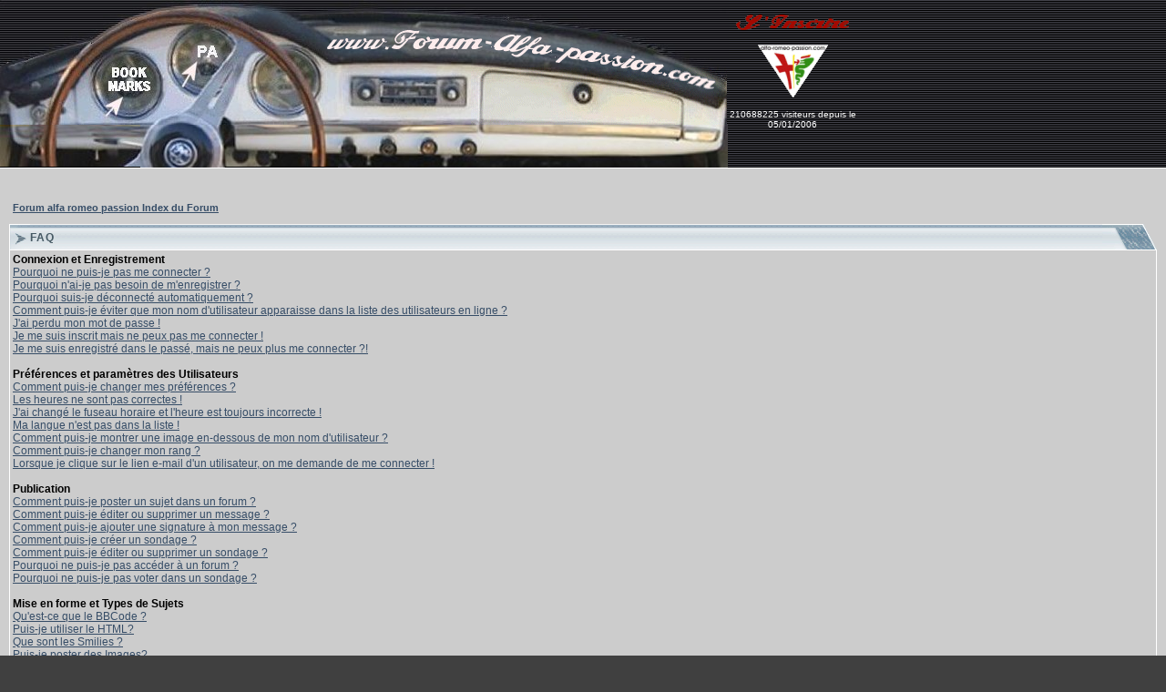

--- FILE ---
content_type: text/css
request_url: http://purassanta.net/forum/templates/Aeolus/Aeolus.css
body_size: 2155
content:
/*
  Aeolus Theme for phpBB version 2+
  Created by Vjacheslav Trushkin
  http://www.trushkin.net
*/


 /* General page style. The scroll bar colours only visible in IE5.5+ */
body {
	background-color: #404040;
	font-family: Verdana, Arial, Helvetica, sans-serif;
	color: #000000;
	font-size: 12px;
	scrollbar-arrow-color:  #232D32;
	scrollbar-face-color: #9DB1C1;
	scrollbar-track-color: #D6DEE4;
	scrollbar-highlight-color: #C8D3DD;
	scrollbar-3dlight-color: #DCE3E9;
	scrollbar-shadow-color: #75919F;
	scrollbar-darkshadow-color: #465964;
}

/* General font families for common tags */
font,th,td,p { font-family: Verdana, Arial, Helvetica, sans-serif; font-size: 12px; }
a { text-decoration: underline; color: #465964; }
a:visited	{ text-decoration: underline; color: #34444B; }
a:hover		{ text-decoration: underline; color: #FF0000; }
a:active	{ text-decoration: underline; color: #FF0000; }
hr	{ height: 0px; border: solid #525E6E 0px; border-top-width: 1px;}


/* This is the outline round the main forum tables */
.forumline	{ background-color: #FFFFFF; }

td.row4	{ background-color: #BBC8D3; }


/*
  This is for the table cell above the Topics, Post & Last posts on the index.php page
  By default this is the fading out gradiated silver background.
  However, you could replace this with a bitmap specific for each forum
*/
td.rowpic {
		background-color: #FFFFFF;
}

/* Header cells - the blue and silver gradient backgrounds */
th, td.th	{
	color: #FFFFFF; font-size: 12px; font-weight: bold;
	background-color: #648091; height: 26px;
}
.th { color: #FFFFFF; }
a.th, a.th:visited { color: #FFFFFF; text-decoration: underline; }
a.th:hover { color: #FF0000; text-decoration: underline; }
a.th:active { color: #FF0000; text-decoration: underline; }

td.cat,td.catHead,td.catSides,td.catLeft,td.catRight,td.catBottom {
			background-color:#D1D7DC; height: 28px;
}

td.th2 {background-color:#D1D7DC; height: 20px; color: #FFFFFF; }

td.spaceRow {
	background-color: #D1D7DC; }


/*
  Setting additional nice inner borders for the main table cells.
  The names indicate which sides the border will be on.
  Don't worry if you don't understand this, just ignore it :-)
*/

/* The largest text used in the index page title and toptic title etc. */
h1,h2	{
			font-weight: bold; font-size: 18px; font-family: "Trebuchet MS",Verdana, Arial, Helvetica, sans-serif;
			text-decoration: none; line-height : 120%; color: #000000;
}
.maintitle	{
			font-weight: bold; font-size: 20px; font-family: "Trebuchet MS",Verdana, Arial, Helvetica, sans-serif;
			text-decoration: none; line-height : 120%; color: #FFFFFF;
}
.subtitle	{
			font-size: 14px; font-family: Arial, Helvetica, sans-serif;
			text-decoration: none; font-weight: bold; color: #FFFFFF;
}


/* General text */
.gen { font-size: 12px; }
.genmed { font-size: 11px; }
.gensmall, .gensmall2 { font-size: 10px; }

/* The register, login, search etc links at the top of the page */
.mainmenu		{ font-size: 11px; color: #000000 }
a.mainmenu, a.mainmenu:visited	{ text-decoration: underline; color: #364D67;  }
a.mainmenu:hover	{ text-decoration: underline; color: #FF0000; }
a.mainmenu:active	{ text-decoration: underline; color: #FF0000; }


/* Forum category titles */
.cattitle		{ font-weight: bold; font-size: 12px ; letter-spacing: 1px; color: #465964; }
a.cattitle, .cattitle a	{ text-decoration: underline; color: #465964; }
a.cattitle:visited, .cattitle a:visited { text-decoration: underline; color: #34444B; }
a.cattitle:hover, .cattitle a:hover { text-decoration: underline; color: #FF0000; }
a.cattitle:active, .cattitle a:active { text-decoration: underline; color: #FF0000; }


/* Forum title: Text and link to the forums used in: index.php */
.forumlink		{ font-weight: bold; font-size: 12px; color: #364D67; }
a.forumlink 	{ text-decoration: underline; color: #364D67; }
a.forumlink:visited { text-decoration: underline; color: #34444B; }
a.forumlink:hover { text-decoration: underline; color: #FF0000; }
a.forumlink:active	{ text-decoration: underline; color: #FF0000; }


/* Used for the navigation text, (Page 1,2,3 etc) and the navigation bar when in a forum */
.nav			{ font-weight: bold; font-size: 11px; color : #000000;}
a.nav, a.nav:visited	{ text-decoration: underline; color: #364D67; }
a.nav:hover	{ text-decoration: underline; color: #FF0000; }
a.nav:active	{ text-decoration: underline; color: #FF0000; }

/* titles for the topics: could specify viewed link colour too */
.topictitle			{ font-weight: bold; font-size: 11px; color : #000000; }
a.topictitle:link   { text-decoration: underline; color: #364D67; }
a.topictitle:visited { text-decoration: underline; color: #2C3E52; }
a.topictitle:hover	{ text-decoration: underline; color: #FF0000; }
a.topictitle:active	{ text-decoration: underline; color: #FF0000; }


/* Name of poster in viewmsg.php and viewtopic.php and other places */
.name			{ font-size: 11px; color: #000000;}
a.name:link   { text-decoration: underline; color: #364D67; }
a.name:visited { text-decoration: underline; color: #2C3E52; }
a.name:hover	{ text-decoration: underline; color: #FF0000; }
a.name:active	{ text-decoration: underline; color: #FF0000; }

/* Location, number of posts, post date etc */
.postdetails		{ font-size: 10px; }


/* The content of the posts (body of text) */
.postbody { font-size: 12px;}
a.postlink:link	{ text-decoration: underline; color: #364D67; }
a.postlink:visited { text-decoration: underline; color: #2C3E52; }
a.postlink:hover { text-decoration: underline; color: #FF0000; }
a.postlink:active { text-decoration: underline; color: #FF0000; }


/* Quote & Code blocks */
.code {
	font-family: Courier, 'Courier New', sans-serif; font-size: 11px; color: #006600;
	background-color: #F1F4F8; border: #525E6E; border-style: dotted;
	border-left-width: 1px; border-top-width: 1px; border-right-width: 1px; border-bottom-width: 1px
}

.quote {
	font-family: Verdana, Arial, Helvetica, sans-serif; font-size: 11px; color: #3A5370; line-height: 125%;
	background-color: #F1F4F8; border: #525E6E; border-style: dotted;
	border-left-width: 1px; border-top-width: 1px; border-right-width: 1px; border-bottom-width: 1px
}


/* Copyright and bottom info */
.copyright		{ font-size: 10px; font-family: Verdana, Arial, Helvetica, sans-serif; color: #444444; letter-spacing: -1px;}
a.copyright, a.copyright:visited, .copyright a, .copyright a:visited	{ color: #444444; text-decoration: none;}
a.copyright:hover, a.copyright:active, .copyright a:hover, .copyright a:active { color: #000000; text-decoration: underline;}


/* Form elements */
input,textarea, select {
	color : #000000;
	font: normal 11px Verdana, Arial, Helvetica, sans-serif;
}

form { display: inline; }

/* The text input fields background colour */
input.post, textarea.post, select {
	background-color : #FFFFFF;
}

input { text-indent : 2px; }

/* The buttons used for bbCode styling in message post */
input.button {
	background-color: #EAEFF4;
	color: #000000;
	font-size: 11px; font-family: Verdana, Arial, Helvetica, sans-serif;
}

/* The main submit button option */
input.mainoption {
	background-color : #FAFAFA;
	font-weight : bold;
}

/* None-bold submit button */
input.liteoption {
	background-color : #FAFAFA;
	font-weight : normal;
}

/* This is the line in the posting page which shows the rollover
  help line. This is actually a text box, but if set to be the same
  colour as the background no one will know ;)
*/
input.helpline { background-color: #D3DDE4; border: solid 1px #D3DDE4; }
